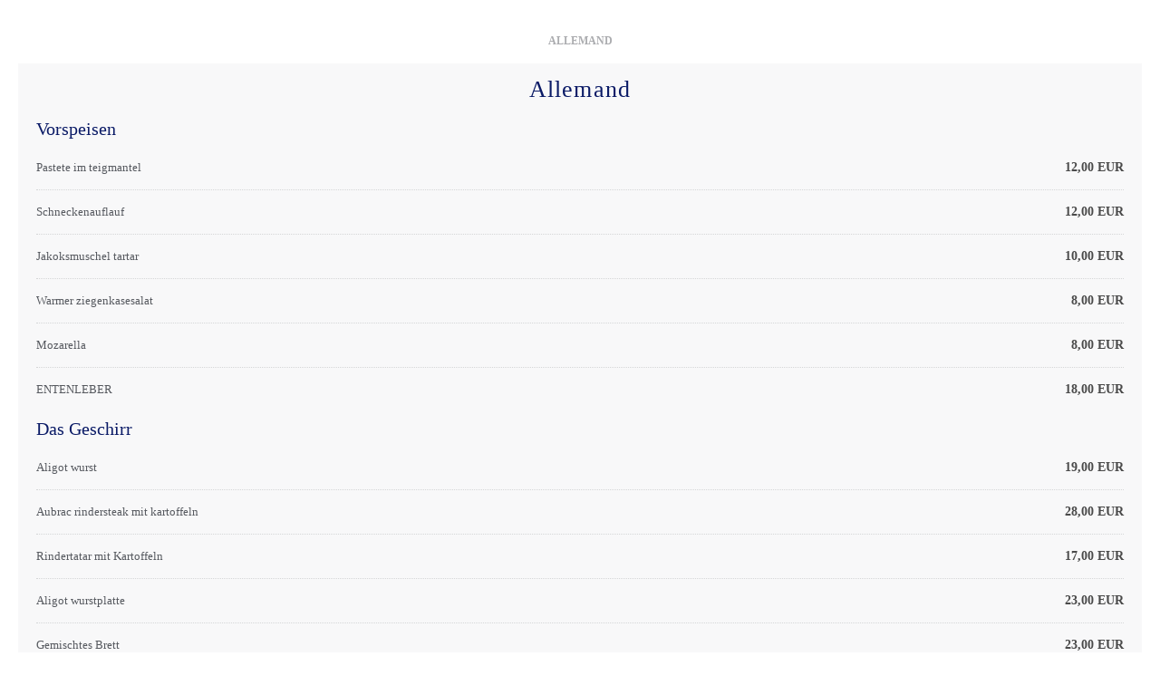

--- FILE ---
content_type: text/css;charset=UTF-8
request_url: https://www.lareserveduterroir.com/css/css_10/0a1a66/_default_/abril+fatface/main.css?v=23
body_size: 2603
content:
@import 'https://fonts.googleapis.com/css?family=Open+Sans:400i,400|Roboto+Slab';
*:focus {
    outline: none;
}

ul.unstyled {
    padding: 0;
    margin: 0;
}

ul.unstyled li {
    list-style: none;
}

a {
    color: #4A4A4A;
    text-decoration: none;
    line-height: 18px;
    transition: all 0.2s ease-in-out;
}

body {
    position: relative;
    margin: 0;
    color: #4A4A4A;
    font-family: var(--font_text);
    font-weight: 500;
    font-size: 13px;
    line-height: 18px;
}

.btn {
    cursor: pointer;
    display: inline-block;
    min-width: 150px;
    height: 40px;
    border-radius: 2px;
    background-color: var(--color_primary);
    line-height: 40px;
    text-transform: uppercase;
    color: #fff;
    font-size: 12px;
    font-weight: bold;
    font-weight: 600;
    text-align: center;
    padding: 0 15px;
    margin: 5px;
    transition: all 0.5s ease;
}

.btn-circle {
    cursor: pointer;
    display: flex;
    justify-content: center;
    align-items: center;
    width: 36px;
    height: 36px;
    font-size: 18px;
    border-radius: 50%;
    transition: all 0.2s ease-in-out;
}

.btn-link {
    position: relative;
    display: inline-block;
    cursor: pointer;
    color: var(--color_primary);
    font-size: 14px;
    font-weight: 600;
    border-radius: 2px;
    transition: all 0.2s ease-in-out;
}

.btn-link:hover {
    color: var(--color_primary-darken);
}


/* Style */

.btn--std {
    color: #FFF;
    background-color: var(--color_primary);
    box-shadow: 0 2px 8px var(--color_primary-40);
}

.btn--std:hover {
    background-color: var(--color_primary-darken);
}

.btn--ghost {
    color: #FFF;
}

.btn--ghost:hover {
    color: var(--color_primary);
    background-color: #FFF;
}

.buttons-wrap {
    margin: 20px -5px 0;
    width: calc(100% - 20px);
    max-width: 1000px;
}

.buttons-wrap .btn:last-child {
    margin-bottom: 0;
}

.restaurant__picture span.picture:after {
    content: '';
    z-index: 1;
    width: 100%;
    height: 100%;
    position: absolute;
    top: 0;
    left: 0;
    background: rgba(44, 48, 55, 0.4);
}

.restaurant__picture {
    position: absolute;
    z-index: 1;
    width: 100%;
    height: 100%;
    top: 0;
    left: 0;
}

.restaurant__picture span.picture {
    display: block;
    width: 100%;
    height: 100%;
    background-size: cover;
    background-position: center center;
}

.lang-social {
    position: relative;
    z-index: 20;
    display: flex;
    align-items: center;
    justify-content: flex-end;
    width: calc(100% - 40px);
    margin: auto;
    padding: 20px 0;
    max-height: 80px;
}

.drodown-wrap--lang {
    position: relative;
    order: 1;
    width: 50px;
    min-height: 30px;
    padding: 5px 8px;
    background-color: #fff;
    border: 1px solid #DDDDDD;
    border-radius: 2px;
    font-family: var(--font_title);
    font-size: 12px;
    text-transform: capitalize;
    transition: color 0.5s ease;
}

.drodown-wrap--lang span {
    display: flex;
    justify-content: space-between;
    align-items: center;
}

.drodown-wrap--lang i {
    color: #BBBDBF;
    font-size: 14px;
}

.drodown-wrap--lang>a {
    padding-left: 4px;
}

.drodown-wrap--lang ul {
    padding: 0;
    margin: 0;
    list-style: none;
    background-color: #fff;
    border: 1px solid #DDDDDD;
    border-radius: 2px;
    width: calc(100% + 2px);
    position: absolute;
    top: 28px;
    left: -1px;
    visibility: hidden;
    opacity: 0;
    transform: translateY(-10px);
    transition: all 0.2s ease-in-out;
}

.drodown-wrap--lang ul li a {
    display: block;
    padding: 4px 8px;
}

.drodown-wrap--lang:hover ul {
    visibility: visible;
    opacity: 1;
    -webkit-transform: translateY(0);
    -moz-transform: translateY(0);
    -ms-transform: translateY(0);
    -o-transform: translateY(0);
    transform: translateY(0);
}

.drodown-wrap--lang:hover ul li {
    display: block;
}

ul.social-media-wrap {
    margin-right: 20px;
}

.separator-tiny:after {
    background-color: #FFF;
}

#wrap__container {
    position: relative;
    z-index: 5;
    display: flex;
    height: calc(100vh - 70px);
}

#container {
    display: flex;
    flex-direction: column;
    justify-content: center;
    align-items: center;
    width: 100%;
    margin: auto;
    text-align: center;
}

h1,
.home-no-logo {
    color: var(--color_primary);
    font-size: 22px;
    font-weight: 500;
    text-transform: uppercase;
    letter-spacing: .1em;
}

.home-logo {
    height: auto;
    max-height: 200px;
	width: calc(100% - 24px);
    max-width: 300px;
    margin: 0 auto;
}

#wrap-hour {
    position: relative;
    max-width: 382px;
    width: calc(100% - 34px);
    margin: 50px auto 0;
    padding: 20px;
    background: #FFF;
    text-align: center;
}

#wrap-hour:after {
    content: '';
    position: absolute;
    top: 0;
    left: 0;
    border: 1px solid #FFFFFF;
    width: calc(100% + 14px);
    height: calc(100% + 14px);
    -webkit-transform: translate(8-px, -8px);
    -moz-transform: translate(-8px, -8px);
    -ms-transform: translate(-8px, -8px);
    -o-transform: translate(-8px, -8px);
    transform: translate(-8px, -8px);
}

#wrap-hour h2 {
    font-family: var(--font_title);
    font-weight: 300;
    color: var(--color_primary);
    margin: 0;
}

#wrap-hour h2:after {
    content: '';
    display: block;
    width: 20px;
    height: 3px;
    background: var(--color_primary);
    text-align: center;
    margin: 14px auto 10px;
}

#wrap-hour p {
    font-style: italic;
    font-weight: 300;
    margin: 0;
}

.infobar {
    display: flex;
    min-height: 68px;
    padding: 0;
    background-color: #fff;
    margin-top: 50px;
    width: calc(100% - 20px);
    max-width: 1000px;
}

.infobar .info {
    position: relative;
    display: flex;
    align-items: center;
    justify-content: center;
    width: 33.333%;
    min-height: 48px;
    padding: 0 20px;
    margin: auto;
    border-right: 1px solid #f4f4f4;
}

.infobar .info:last-child {
    border-right: none;
}

.infobar .info.tel .message {
    margin: 2px 10px 10px 0;
    position: relative;
    top: 0;
    transform: none;
    width: auto !important;
    max-width: auto !important;
    left: 0 !important;
}

.infobar .info i {
    color: var(--color_primary);
    font-size: 16px;
    margin-right: 15px;
}

.infobar a:not(.btn) {
    text-align: left;
    line-height: 18px;
}

.infobar.address span p {
    margin: 0;
    font-size: 13px;
}

.button {
    position: relative;
    width: 25%;
    letter-spacing: 1px;
}

.button:hover {
    background-color: #4A4A4A;
}

.button a {
    position: absolute;
    display: inline-block;
    font-weight: 600;
    text-transform: uppercase;
    width: 100%;
    height: 100%;
    margin: auto;
    top: 0;
    right: 0;
    bottom: 0;
    left: 0;
}

.button a span {
    position: absolute;
    top: 50%;
    left: 50%;
    transform: translateY(-50%) translate(-50%);
}

@media (max-width: 992px) {
    #container .infobar {
        flex-direction: column;
        max-width: 400px;
    }
    #container .infobar .info {
        width: 100%;
        padding: 0 20px;
        justify-content: flex-start;
        min-height: 60px;
        border-bottom: 1px solid #EEEEEE;
    }
    #container .infobar a {
        text-align: left;
        width: 100%;
    }
    #container .infobar .button {
        width: 100%;
        min-height: 60px;
    }
    #wrap-hour {
        order: 1;
        margin: 40px auto;
    }
    .buttons-wrap {
        max-width: 400px;
    }
    .btn {
        width: calc(100% - 10px);
    }
}

--- FILE ---
content_type: text/css;charset=UTF-8
request_url: https://www.lareserveduterroir.com/css/css_10/0a1a66/_default_/abril+fatface/menu.css?v=23
body_size: 977
content:
@import 'https://fonts.googleapis.com/css?family=Open+Sans:400i,400|Roboto+Slab:300';
.menu-wrapper {
    padding: 20px;
}

.menu-header h2 {
    text-align: center;
    margin: 0;
}

.menu-header i {
    position: absolute;
    top: 10px;
    right: 10px;
    cursor: pointer;
}

.menu-header i:hover {
    color: var(--color_primary);
}

.menu-nav {
    top: 0;
}

.menu-nav a {
    font-size: 12px;
    font-weight: 600;
    text-transform: uppercase;
    text-decoration: none;
    color: #ABACAF;
}

.menu-nav a:hover {
    color: var(--color_primary);
}

.menu-wrap {
    margin-bottom: 20px;
    padding: 20px;
    background: #F8F8F9;
}

.menu-wrap:last-child {
    margin-bottom: 0;
}


/* Title */

.menu-title-wrap {
    text-align: center;
}

.menu__title {
    font-size: 26px;
    letter-spacing: .04em;
    margin: 0 0 10px;
    color: var(--color_primary);
}

.menu__descr {
    margin: 10px 0;
}

.menu__descr,
.menu-category__descr,
.menu-subcategory__descr,
.dish__descr {
    font-size: 14px;
    color: #ABACAF;
}

.menu__price {
    font-size: 18px;
    font-weight: 600;
    color: var(--color_primary);
}


/* Category */

.menu-category {
    font-size: 20px;
    font-weight: 500;
    color: var(--color_primary);
    margin: 25px 0;
}

.menu-category__title {
    color: var(--color_primary);
    text-transform: none;
    margin-bottom: 0;
}

.menu-category__price {
    font-size: 16px;
}


/* Subcategory */

.menu-subcategory {
    font-size: 14px;
    font-weight: 600;
    color: #ABACAF;
    margin: 15px 0;
    padding-bottom: 15px;
    border-bottom: 1px dotted #D5D6D7;
}


/* Dish */

.dish-no-image,
.dish-w-image {
    margin: 15px 0;
    padding-bottom: 15px;
    border-bottom: 1px dotted #D5D6D7;
}

.dish-w-image .dish-title-wrap {
    margin: 0 10px;
}

.dish-no-image .dish-title-wrap {
    margin-right: 10px;
}

.menu-subcategory__title {
    text-transform: uppercase;
    margin-bottom: 0;
}

.dish__title {
    color: #56595F;
    margin-bottom: 0;
}

.dish__descr,
.menu-category__descr,
.menu-subcategory__descr {
    font-size: 13px;
    margin: 5px 0 0 0;
}

.dish-quant {
    font-size: 14px;
    margin-right: 15px;
}

.dish__weight {
    color: #ABACAF;
}


/* Note */

.menu__note {
    color: #ABACAF;
}

@media (max-width: 480px) {
    .dish-no-image,
    .dish-w-image,
    .menu-category,
    .menu-subcategory {
        flex-direction: column;
    }
    .dish-title-wrap,
    .menu-category,
    .menu-subcategory-title-wrap {
        text-align: center;
    }
    .dish-w-image .dish-title-wrap {
        margin: 10px 0;
    }
    .allergens-wrap {
        justify-content: center;
    }
}